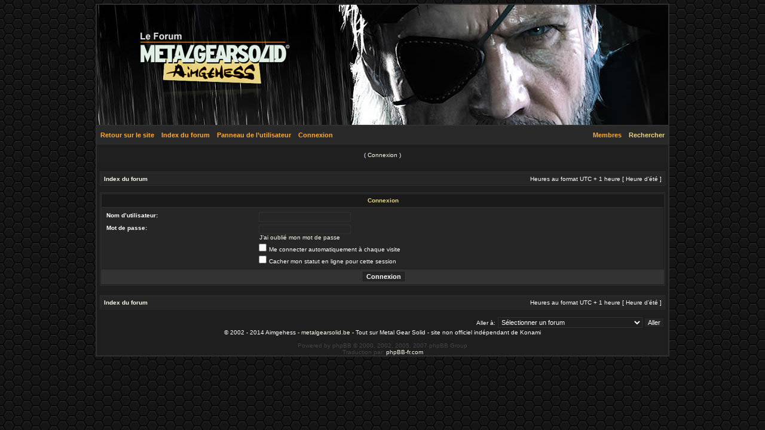

--- FILE ---
content_type: text/html; charset=UTF-8
request_url: https://metalgearsolid.be/forum/ucp.php?mode=login&sid=59741ed7fa1e0a03134ca82a90362102
body_size: 2557
content:
<!DOCTYPE html PUBLIC "-//W3C//DTD XHTML 1.0 Transitional//EN" "http://www.w3.org/TR/xhtml1/DTD/xhtml1-transitional.dtd">
<html xmlns="http://www.w3.org/1999/xhtml" dir="ltr" lang="fr" xml:lang="fr">
<head>

<meta http-equiv="content-type" content="text/html; charset=UTF-8" />
<meta http-equiv="content-language" content="fr" />
<meta http-equiv="content-style-type" content="text/css" />
<meta http-equiv="imagetoolbar" content="no" />
<meta name="resource-type" content="document" />
<meta name="distribution" content="global" />
<meta name="copyright" content="2000, 2002, 2005, 2007 phpBB Group" />
<meta name="keywords" content="" />
<meta name="description" content="" />
<meta http-equiv="X-UA-Compatible" content="IE=EmulateIE7" />

<title>Le forum de MetalGearSolid.be Panneau de l’utilisateur &bull; Connexion</title>
<link rel="alternate" type="application/atom+xml" title="Flux - Le forum de MetalGearSolid.be" href="https://metalgearsolid.be/forum/feed.php" /><link rel="alternate" type="application/atom+xml" title="Flux - Nouveaux sujets" href="https://metalgearsolid.be/forum/feed.php?mode=topics" />
<link rel="stylesheet" href="./styles/1Game/theme/stylesheet.css" type="text/css" />

<script type="text/javascript">
// <![CDATA[


function popup(url, width, height, name)
{
	if (!name)
	{
		name = '_popup';
	}

	window.open(url.replace(/&amp;/g, '&'), name, 'height=' + height + ',resizable=yes,scrollbars=yes,width=' + width);
	return false;
}

function jumpto()
{
	var page = prompt('Entrer le numéro de page où vous souhaitez aller.:', '');
	var per_page = '';
	var base_url = '';

	if (page !== null && !isNaN(page) && page == Math.floor(page) && page > 0)
	{
		if (base_url.indexOf('?') == -1)
		{
			document.location.href = base_url + '?start=' + ((page - 1) * per_page);
		}
		else
		{
			document.location.href = base_url.replace(/&amp;/g, '&') + '&start=' + ((page - 1) * per_page);
		}
	}
}

/**
* Find a member
*/
function find_username(url)
{
	popup(url, 760, 570, '_usersearch');
	return false;
}

/**
* Mark/unmark checklist
* id = ID of parent container, name = name prefix, state = state [true/false]
*/
function marklist(id, name, state)
{
	var parent = document.getElementById(id);
	if (!parent)
	{
		eval('parent = document.' + id);
	}

	if (!parent)
	{
		return;
	}

	var rb = parent.getElementsByTagName('input');
	
	for (var r = 0; r < rb.length; r++)
	{
		if (rb[r].name.substr(0, name.length) == name)
		{
			rb[r].checked = state;
		}
	}
}



// ]]>
</script>
</head>
<body class="ltr">

<a name="top"></a>
<div id="top"><div id="render" align="right"></div></div>
<div id="wrap">
<div class="borderwrap">

	<div id="submenu">
	<div class="left"><a href="http://www.metalgearsolid.be">Retour sur le site</a></div>		
	<div class="left"><a href="./index.php?sid=4ef704d33d446dc238949debce3fb0ae">Index du forum</a></div>
		<div class="left"><a href="./ucp.php?sid=4ef704d33d446dc238949debce3fb0ae">Panneau de l’utilisateur</a></div>
		<div class="left"><a href="./ucp.php?mode=login&amp;sid=4ef704d33d446dc238949debce3fb0ae">Connexion</a></div>
		<div class="right"><a href="./search.php?sid=4ef704d33d446dc238949debce3fb0ae"> <font color="#E8D584">Rechercher</font></a></div>
		<div class="right"><a href="./memberlist.php?sid=4ef704d33d446dc238949debce3fb0ae">Membres</a></div>	
<div class="right">	
	</div>
</div>

<div id="uplink">
	<p class="register">( <a href="./ucp.php?mode=login&amp;sid=4ef704d33d446dc238949debce3fb0ae">Connexion</a> )</p>
</div>

</td>
<div id="wrapcentre">

<table class="tablebg" width="100%" cellspacing="1" cellpadding="0" style="margin-top: 5px;">
	<tr>
		<td class="row1">
			<p class="breadcrumbs"><a href="./index.php?sid=4ef704d33d446dc238949debce3fb0ae">Index du forum</a></p>
			<p class="datetime">Heures au format UTC + 1 heure [ Heure d’été ]</p>
		</td>
	</tr>
	</table>
<br />

<form action="./ucp.php?mode=login&amp;sid=4ef704d33d446dc238949debce3fb0ae" method="post">

<table class="tablebg" width="100%" cellspacing="1">
<tr>
	
		<th colspan="2">Connexion</th>
	
</tr>

<tr>
	<td class="row2">
	
		<table align="center" cellspacing="1" cellpadding="4" style="width: 100%;">
		

		<tr>
			<td valign="top" ><b class="gensmall">Nom d’utilisateur:</b></td>
			<td><input class="post" type="text" name="username" size="25" value="" tabindex="1" />
				
			</td>
		</tr>
		<tr>
			<td valign="top" ><b class="gensmall">Mot de passe:</b></td>
			<td>
				<input class="post" type="password" name="password" size="25" tabindex="2" />
				<br /><a class="gensmall" href="./ucp.php?mode=sendpassword&amp;sid=4ef704d33d446dc238949debce3fb0ae">J’ai oublié mon mot de passe</a>
			</td>
		</tr>
		
			<tr>
				<td>&nbsp;</td>
				<td><input type="checkbox" class="radio" name="autologin" tabindex="3" /> <span class="gensmall">Me connecter automatiquement à chaque visite</span></td>
			</tr>
			
			<tr>
				<td>&nbsp;</td>
				<td><input type="checkbox" class="radio" name="viewonline" tabindex="4" /> <span class="gensmall">Cacher mon statut en ligne pour cette session</span></td>
			</tr>
		
		</table>
	</td>
</tr>



<tr>
	<td class="cat" colspan="2" align="center"><input type="hidden" name="sid" value="4ef704d33d446dc238949debce3fb0ae" />
<input type="hidden" name="redirect" value="index.php" />
<input type="submit" name="login" class="btnmain" value="Connexion" tabindex="5" /></td>
</tr>
</table>

<input type="hidden" name="redirect" value="./ucp.php?mode=login&amp;sid=4ef704d33d446dc238949debce3fb0ae" />

</form>

<br clear="all" />

<table class="tablebg" width="100%" cellspacing="1" cellpadding="0" style="margin-top: 5px;">
	<tr>
		<td class="row1">
			<p class="breadcrumbs"><a href="./index.php?sid=4ef704d33d446dc238949debce3fb0ae">Index du forum</a></p>
			<p class="datetime">Heures au format UTC + 1 heure [ Heure d’été ]</p>
		</td>
	</tr>
	</table>

<br clear="all" />

<div align="right">
	<form method="post" name="jumpbox" action="./viewforum.php?sid=4ef704d33d446dc238949debce3fb0ae" onsubmit="if(document.jumpbox.f.value == -1){return false;}">

	<table cellspacing="0" cellpadding="0" border="0">
	<tr>
		<td nowrap="nowrap"><span class="gensmall">Aller à:</span>&nbsp;<select name="f" onchange="if(this.options[this.selectedIndex].value != -1){ document.forms['jumpbox'].submit() }">

		
			<option value="-1">Sélectionner un forum</option>
		<option value="-1">------------------</option>
			<option value="10">Briefing à lire !</option>
		
			<option value="11">&nbsp; &nbsp;Règles du forum MetalGearSolid.be</option>
		
			<option value="1">Toute l'actualité</option>
		
			<option value="2">&nbsp; &nbsp;L'actu de MGS</option>
		
			<option value="3">&nbsp; &nbsp;L'actualité du site</option>
		
			<option value="32">Communauté</option>
		
			<option value="33">&nbsp; &nbsp;Présentations</option>
		
			<option value="22">&nbsp; &nbsp;Projets de la communauté</option>
		
			<option value="23">&nbsp; &nbsp;&nbsp; &nbsp;Projet C BD</option>
		
			<option value="4">Discussions</option>
		
			<option value="35">&nbsp; &nbsp;Kojima Productions</option>
		
			<option value="5">&nbsp; &nbsp;La saga Metal Gear (Solid)</option>
		
			<option value="21">&nbsp; &nbsp;Fréquence : 140.85</option>
		
			<option value="14">&nbsp; &nbsp;Événements</option>
		
			<option value="13">&nbsp; &nbsp;Jeux vidéo</option>
		
			<option value="34">&nbsp; &nbsp;Cinéma / Séries / Littérature / BD / Musique</option>
		
			<option value="6">&nbsp; &nbsp;De tout et de rien</option>
		
			<option value="29">Collections</option>
		
			<option value="30">&nbsp; &nbsp;Mother Base du collectionneur</option>
		
			<option value="12">&nbsp; &nbsp;Vos collections</option>
		
			<option value="31">&nbsp; &nbsp;Achats / Ventes</option>
		
			<option value="7">MetalGearSolid.be - le site</option>
		
			<option value="9">&nbsp; &nbsp;Boîte à serpent</option>
		
			<option value="8">&nbsp; &nbsp;Game Over !</option>
		

		</select>&nbsp;<input class="btnlite" type="submit" value="Aller" /></td>
	</tr>
	</table>

	</form>
</div>


</div>

<!--
	We request you retain the full copyright notice below including the link to www.phpbb.com.
	This not only gives respect to the large amount of time given freely by the developers
	but also helps build interest, traffic and use of phpBB3. If you (honestly) cannot retain
	the full copyright we ask you at least leave in place the "Powered by phpBB" line, with
	"phpBB" linked to www.phpbb.com. If you refuse to include even this then support on our
	forums may be affected.

	The phpBB Group : 2006
//-->

<div id="wrapfooter">
<!-- WARNING Licenses Creative Commons DON'T DELETE -->   
<center>
  &copy; 2002 - 2014 Aimgehess - <a href="http://www.metalgearsolid.be">metalgearsolid.be</a> - Tout sur Metal Gear Solid - site non officiel ind&eacute;pendant de Konami
</center><br />
 <!-- WARNING Licenses Creative Commons DON'T DELETE -->
	<span class="copyright">Powered by phpBB &copy; 2000, 2002, 2005, 2007 phpBB Group
	<br />Traduction par: <a href="http://forums.phpbb-fr.com">phpBB-fr.com</a></span>
</div>

</body>
</html>